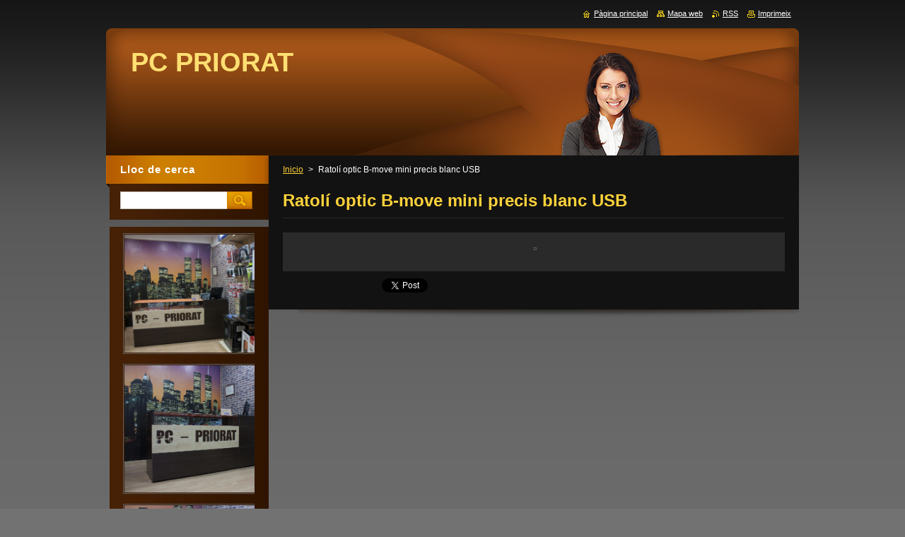

--- FILE ---
content_type: text/html; charset=UTF-8
request_url: https://www.pcpriorat.com/products/ratoli-optic-b-move-mini-precis-blanc-usb/
body_size: 8042
content:
<!--[if lte IE 9]><!DOCTYPE HTML PUBLIC "-//W3C//DTD HTML 4.01 Transitional//EN" "https://www.w3.org/TR/html4/loose.dtd"><![endif]-->
<!DOCTYPE html>
<!--[if IE]><html class="ie" lang="ca"><![endif]-->
<!--[if gt IE 9]><!--> 
<html lang="ca">
<!--<![endif]-->
    <head>
        <!--[if lt IE 8]><meta http-equiv="X-UA-Compatible" content="IE=EmulateIE7"><![endif]--><!--[if IE 8]><meta http-equiv="X-UA-Compatible" content="IE=EmulateIE8"><![endif]--><!--[if IE 9]><meta http-equiv="X-UA-Compatible" content="IE=EmulateIE9"><![endif]-->
        <base href="https://www.pcpriorat.com/">
  <meta charset="utf-8">
  <meta name="description" content="">
  <meta name="keywords" content="">
  <meta name="generator" content="Webnode">
  <meta name="apple-mobile-web-app-capable" content="yes">
  <meta name="apple-mobile-web-app-status-bar-style" content="black">
  <meta name="format-detection" content="telephone=no">
    <link rel="icon" type="image/svg+xml" href="/favicon.svg" sizes="any">  <link rel="icon" type="image/svg+xml" href="/favicon16.svg" sizes="16x16">  <link rel="icon" href="/favicon.ico"><link rel="canonical" href="https://www.pcpriorat.com/products/ratoli-optic-b-move-mini-precis-blanc-usb/">
<script type="text/javascript">(function(i,s,o,g,r,a,m){i['GoogleAnalyticsObject']=r;i[r]=i[r]||function(){
			(i[r].q=i[r].q||[]).push(arguments)},i[r].l=1*new Date();a=s.createElement(o),
			m=s.getElementsByTagName(o)[0];a.async=1;a.src=g;m.parentNode.insertBefore(a,m)
			})(window,document,'script','//www.google-analytics.com/analytics.js','ga');ga('create', 'UA-797705-6', 'auto',{"name":"wnd_header"});ga('wnd_header.set', 'dimension1', 'W1');ga('wnd_header.set', 'anonymizeIp', true);ga('wnd_header.send', 'pageview');var pageTrackerAllTrackEvent=function(category,action,opt_label,opt_value){ga('send', 'event', category, action, opt_label, opt_value)};</script>
  <link rel="alternate" type="application/rss+xml" href="https://pcpriorat.com/rss/all.xml" title="">
<!--[if lte IE 9]><style type="text/css">.cke_skin_webnode iframe {vertical-align: baseline !important;}</style><![endif]-->
        <title>Ratolí optic B-move mini precis blanc USB :: PC PRIORAT</title>
        <meta name="robots" content="index, follow">
        <meta name="googlebot" content="index, follow">
        <link href="https://d11bh4d8fhuq47.cloudfront.net/_system/skins/v9/50000926/css/style.css" rel="stylesheet" type="text/css" media="screen,projection,handheld,tv">
        <link href="https://d11bh4d8fhuq47.cloudfront.net/_system/skins/v9/50000926/css/print.css" rel="stylesheet" type="text/css" media="print">
        <script type="text/javascript" src="https://d11bh4d8fhuq47.cloudfront.net/_system/skins/v9/50000926/js/functions.js"></script>
        <!--[if IE]>
            <script type="text/javascript" src="https://d11bh4d8fhuq47.cloudfront.net/_system/skins/v9/50000926/js/functions-ie.js"></script>
        <![endif]-->
    
				<script type="text/javascript">
				/* <![CDATA[ */
					
					if (typeof(RS_CFG) == 'undefined') RS_CFG = new Array();
					RS_CFG['staticServers'] = new Array('https://d11bh4d8fhuq47.cloudfront.net/');
					RS_CFG['skinServers'] = new Array('https://d11bh4d8fhuq47.cloudfront.net/');
					RS_CFG['filesPath'] = 'https://www.pcpriorat.com/_files/';
					RS_CFG['filesAWSS3Path'] = 'https://3b5f07d799.cbaul-cdnwnd.com/442d065d2058b62a5041f5bb73a789e4/';
					RS_CFG['lbClose'] = 'Close';
					RS_CFG['skin'] = 'default';
					if (!RS_CFG['labels']) RS_CFG['labels'] = new Array();
					RS_CFG['systemName'] = 'Webnode';
						
					RS_CFG['responsiveLayout'] = 0;
					RS_CFG['mobileDevice'] = 0;
					RS_CFG['labels']['copyPasteSource'] = 'Llegir més:';
					
				/* ]]> */
				</script><style type="text/css">/* <![CDATA[ */#g73i8j5k8f7 {position: absolute;font-size: 13px !important;font-family: "Arial", helvetica, sans-serif !important;white-space: nowrap;z-index: 2147483647;-webkit-user-select: none;-khtml-user-select: none;-moz-user-select: none;-o-user-select: none;user-select: none;}#hc257e6p {position: relative;top: -14px;}* html #hc257e6p { top: -11px; }#hc257e6p a { text-decoration: none !important; }#hc257e6p a:hover { text-decoration: underline !important; }#e2ff0c834b0c35 {z-index: 2147483647;display: inline-block !important;font-size: 16px;padding: 7px 59px 9px 59px;background: transparent url(https://d11bh4d8fhuq47.cloudfront.net/img/footer/footerButtonWebnodeHover.png?ph=3b5f07d799) top left no-repeat;height: 18px;cursor: pointer;}* html #e2ff0c834b0c35 { height: 36px; }#e2ff0c834b0c35:hover { background: url(https://d11bh4d8fhuq47.cloudfront.net/img/footer/footerButtonWebnode.png?ph=3b5f07d799) top left no-repeat; }#aa792ad35 { display: none; }#e2f1b0h14 {z-index: 3000;text-align: left !important;position: absolute;height: 88px;font-size: 13px !important;color: #ffffff !important;font-family: "Arial", helvetica, sans-serif !important;overflow: hidden;cursor: pointer;}#e2f1b0h14 a {color: #ffffff !important;}#jmlc17lb9i1 {color: #36322D !important;text-decoration: none !important;font-weight: bold !important;float: right;height: 31px;position: absolute;top: 19px;right: 15px;cursor: pointer;}#bun3brf19ff3ia { float: right; padding-right: 27px; display: block; line-height: 31px; height: 31px; background: url(https://d11bh4d8fhuq47.cloudfront.net/img/footer/footerButton.png?ph=3b5f07d799) top right no-repeat; white-space: nowrap; }#d209b2071358 { position: relative; left: 1px; float: left; display: block; width: 15px; height: 31px; background: url(https://d11bh4d8fhuq47.cloudfront.net/img/footer/footerButton.png?ph=3b5f07d799) top left no-repeat; }#jmlc17lb9i1:hover { color: #36322D !important; text-decoration: none !important; }#jmlc17lb9i1:hover #bun3brf19ff3ia { background: url(https://d11bh4d8fhuq47.cloudfront.net/img/footer/footerButtonHover.png?ph=3b5f07d799) top right no-repeat; }#jmlc17lb9i1:hover #d209b2071358 { background: url(https://d11bh4d8fhuq47.cloudfront.net/img/footer/footerButtonHover.png?ph=3b5f07d799) top left no-repeat; }#g0nngj84hak45 {padding-right: 11px;padding-right: 11px;float: right;height: 60px;padding-top: 18px;background: url(https://d11bh4d8fhuq47.cloudfront.net/img/footer/footerBubble.png?ph=3b5f07d799) top right no-repeat;}#c9snjc01d {float: left;width: 18px;height: 78px;background: url(https://d11bh4d8fhuq47.cloudfront.net/img/footer/footerBubble.png?ph=3b5f07d799) top left no-repeat;}* html #e2ff0c834b0c35 { filter: progid:DXImageTransform.Microsoft.AlphaImageLoader(src='https://d11bh4d8fhuq47.cloudfront.net/img/footer/footerButtonWebnode.png?ph=3b5f07d799'); background: transparent; }* html #e2ff0c834b0c35:hover { filter: progid:DXImageTransform.Microsoft.AlphaImageLoader(src='https://d11bh4d8fhuq47.cloudfront.net/img/footer/footerButtonWebnodeHover.png?ph=3b5f07d799'); background: transparent; }* html #g0nngj84hak45 { height: 78px; background-image: url(https://d11bh4d8fhuq47.cloudfront.net/img/footer/footerBubbleIE6.png?ph=3b5f07d799);  }* html #c9snjc01d { background-image: url(https://d11bh4d8fhuq47.cloudfront.net/img/footer/footerBubbleIE6.png?ph=3b5f07d799);  }* html #bun3brf19ff3ia { background-image: url(https://d11bh4d8fhuq47.cloudfront.net/img/footer/footerButtonIE6.png?ph=3b5f07d799); }* html #d209b2071358 { background-image: url(https://d11bh4d8fhuq47.cloudfront.net/img/footer/footerButtonIE6.png?ph=3b5f07d799); }* html #jmlc17lb9i1:hover #rbcGrSigTryButtonRight { background-image: url(https://d11bh4d8fhuq47.cloudfront.net/img/footer/footerButtonHoverIE6.png?ph=3b5f07d799);  }* html #jmlc17lb9i1:hover #rbcGrSigTryButtonLeft { background-image: url(https://d11bh4d8fhuq47.cloudfront.net/img/footer/footerButtonHoverIE6.png?ph=3b5f07d799);  }/* ]]> */</style><script type="text/javascript" src="https://d11bh4d8fhuq47.cloudfront.net/_system/client/js/compressed/frontend.package.1-3-108.js?ph=3b5f07d799"></script><style type="text/css">#content .diskuze label.postTextLabel {display: inherit !important;}</style></head>
    <body>
    <div id="siteBg">
        <div id="site">
            
            <!-- HEADER -->
            <div id="header">
                <div class="illustration">
                    <div id="logozone">
                        <div id="logo"><a href="home/" title="Anar a la pàgina principal."><span id="rbcSystemIdentifierLogo">PC PRIORAT</span></a></div>                        <p id="moto"><span id="rbcCompanySlogan" class="rbcNoStyleSpan"></span></p>
                    </div>
                    <img src="https://d11bh4d8fhuq47.cloudfront.net/_system/skins/v9/50000926/img/illustration.png?ph=3b5f07d799" width="980" height="180" alt="">                </div>
            </div>
            <!-- /HEADER -->

            <div class="cleaner"><!-- / --></div>

            <!-- MENU -->
            <script type="text/javascript">
            /* <![CDATA[ */
                RubicusFrontendIns.addAbsoluteHeaderBlockId('menuzone');
            /* ]]> */
            </script>

            			
            <!-- /MENU -->

            <div class="cleaner"><!-- / --></div>

            <!-- MAIN -->
            <div id="mainWide">
                <div id="mainContent">

                    <!-- CONTENT -->
                    <div id="contentBg">
                    <div id="content">

                        <!-- NAVIGATOR -->
                        <div id="pageNavigator" class="rbcContentBlock">        <div id="navizone" class="navigator">                       <a class="navFirstPage" href="/home/">Inicio</a>      <span><span> &gt; </span></span>          <span id="navCurrentPage">Ratolí optic B-move mini precis blanc USB</span>               </div>              <div class="cleaner"><!-- / --></div>        </div>                        <!-- /NAVIGATOR -->

                        <div class="cleaner"><!-- / --></div>

                        
				

		
	
      <div class="box">
        <div class="boxTitle"><h1>Ratolí optic B-move mini precis blanc USB</h1></div>
        <div class="boxContent"> 

            <div class="productDetail">
                    
              
                    
              <div class="cleaner"><!-- / --></div>
                   
              <div class="text"><p style="text-align: center; ">&#160;<img width="302" height="256" alt="" src="https://3b5f07d799.cbaul-cdnwnd.com/442d065d2058b62a5041f5bb73a789e4/200000197-8baf88e2e3/EX-RATON OPTICO B-MOVE MINI PRECISSION BLANCO USB.GIF" /></p></div>
                  
              <div class="cleaner"><!-- / --></div>
        
        			
        					 
        			<div class="cleaner"><!-- / --></div>
        					 
        			<div class="rbcBookmarks"><div id="rbcBookmarks200000241"></div></div>
		<script type="text/javascript">
			/* <![CDATA[ */
			Event.observe(window, 'load', function(){
				var bookmarks = '<div style=\"float:left;\"><div style=\"float:left;\"><iframe src=\"//www.facebook.com/plugins/like.php?href=https://www.pcpriorat.com/products/ratoli-optic-b-move-mini-precis-blanc-usb/&amp;send=false&amp;layout=button_count&amp;width=140&amp;show_faces=false&amp;action=like&amp;colorscheme=light&amp;font&amp;height=21&amp;appId=397846014145828&amp;locale=ca_ES\" scrolling=\"no\" frameborder=\"0\" style=\"border:none; overflow:hidden; width:140px; height:21px; position:relative; top:1px;\" allowtransparency=\"true\"></iframe></div><div style=\"float:left;\"><a href=\"https://twitter.com/share\" class=\"twitter-share-button\" data-count=\"horizontal\" data-via=\"webnode\" data-lang=\"en\">Tweet</a></div><script type=\"text/javascript\">(function() {var po = document.createElement(\'script\'); po.type = \'text/javascript\'; po.async = true;po.src = \'//platform.twitter.com/widgets.js\';var s = document.getElementsByTagName(\'script\')[0]; s.parentNode.insertBefore(po, s);})();'+'<'+'/scr'+'ipt></div> <div class=\"addthis_toolbox addthis_default_style\" style=\"float:left;\"><a class=\"addthis_counter addthis_pill_style\"></a></div> <script type=\"text/javascript\">(function() {var po = document.createElement(\'script\'); po.type = \'text/javascript\'; po.async = true;po.src = \'https://s7.addthis.com/js/250/addthis_widget.js#pubid=webnode\';var s = document.getElementsByTagName(\'script\')[0]; s.parentNode.insertBefore(po, s);})();'+'<'+'/scr'+'ipt><div style=\"clear:both;\"></div>';
				$('rbcBookmarks200000241').innerHTML = bookmarks;
				bookmarks.evalScripts();
			});
			/* ]]> */
		</script>
		
        					 
        			<div class="cleaner"><!-- / --></div>
        					  
        			
                    
            </div>
                      
        </div>
      </div>

		
		
		  <div class="cleaner"><!-- / --></div>

		
                    </div>
                    </div>
                    <!-- /CONTENT -->

                    <!-- SIDEBAR -->
                    <div id="sidebar">
                        <div id="sidebarContent">

                            <!-- SEARCH -->
                            

		  <div class="box ">
        <div class="boxTitle"><h2>Lloc de cerca</h2></div>
        <div class="boxContentBorder"><div class="boxContent">

		<form action="/search/" method="get" id="fulltextSearch">
        
        <input type="text" name="text" id="fulltextSearchText">
        <input id="fulltextSearchButton" type="image" src="https://d11bh4d8fhuq47.cloudfront.net/_system/skins/v9/50000926/img/search.jpg" title="Cerca">
        <div class="cleaner"><!-- / --></div> 

		</form>

       </div></div>
      </div>

		                            <!-- /SEARCH -->

                            <div class="cleaner"><!-- / --></div>

                            

      <div class="box wsw">
          <div class="boxContentBorder"><div class="boxContent">

		<p><img alt="" src="https://3b5f07d799.cbaul-cdnwnd.com/442d065d2058b62a5041f5bb73a789e4/200000352-d2aa0d3275/_MG_0718_2136x1424.jpg" style="font-size: 12.8px; width: 260px; height: 167px;"><img alt="" src="https://3b5f07d799.cbaul-cdnwnd.com/442d065d2058b62a5041f5bb73a789e4/200000700-8d5ca8e001/_MG_0715.jpg" style="width: 270px; height: 180px;"><img alt="" src="https://3b5f07d799.cbaul-cdnwnd.com/442d065d2058b62a5041f5bb73a789e4/200000702-559b55695f/_MG_0717.jpg" style="font-size: 0.8em; width: 293px; height: 195px;"></p>

                       
          </div></div>
        </div>
      
        <div class="cleaner"><!-- / --></div>

		

      <div class="box wsw">
          <div class="boxContentBorder"><div class="boxContent">

		<p><span style="display: none;">&nbsp;</span><a href="http://www.google.com/maps/dir//Pc+Priorat/data=!4m6!4m5!1m1!4e2!1m2!1m1!1s0x557ae05bcb62dfb:0x43bd9f1f562885e5?sa=X&amp;ved=2ahUKEwiv0eT__tf3AhUO2xoKHXFJDj0Q9Rd6BAg2EAU" rel="nofollow" target="_blank">www.google.com/maps/dir//Pc+Priorat/data=!4m6!4m5!1m1!4e2!1m2!1m1!1s0x557ae05bcb62dfb:0x43bd9f1f562885e5?sa=X&amp;ved=2ahUKEwiv0eT__tf3AhUO2xoKHXFJDj0Q9Rd6BAg2EAU</a>MAPS Ubicació Pc Priorat&nbsp;</p>
<br>
<p>&nbsp;</p>

                       
          </div></div>
        </div>
      
        <div class="cleaner"><!-- / --></div>

		<div class="rbcWidgetArea" style="text-align: center;"></div>
                            
                            <div class="cleaner"><!-- / --></div>

                            <!-- CONTACT -->
                            

      <div class="box contact">
        <div class="boxTitle"><h2>Contacte</h2></div>
        <div class="boxContentBorder"><div class="boxContent">
          
		

      <p><strong></strong></p>
      
      
      <p class="address">Plaça Quartera, 30 Baixos<br />
Falset 43730</p>

	            
      
      
      <p class="phone"><br />
Tel. 977 83 01 58</p>

	
      
	
	    <p class="email"><a href="&#109;&#97;&#105;&#108;&#116;&#111;:&#112;&#99;&#112;&#114;&#105;&#111;&#114;&#97;&#116;&#64;&#104;&#111;&#116;&#109;&#97;&#105;&#108;&#46;&#99;&#111;&#109;"><span id="rbcContactEmail">&#112;&#99;&#112;&#114;&#105;&#111;&#114;&#97;&#116;&#64;&#104;&#111;&#116;&#109;&#97;&#105;&#108;&#46;&#99;&#111;&#109;</span></a></p>

	           

		
                   
        </div></div>
      </div> 

					
                            <!-- /CONTACT -->

                        </div>
                    </div>
                    <!-- /SIDEBAR -->

                    <hr class="cleaner">

                </div><!-- mainContent -->

            </div>
            <!-- MAIN -->        
            
            <!-- FOOTER -->
            <div id="footer">
                <div id="footerContent">
                    <div id="footerLeft">
                        <span id="rbcFooterText" class="rbcNoStyleSpan"></span>                    </div>
                    <div id="footerRight">
                        <span class="rbcSignatureText"><a href="https://www.webnode.cat?utm_source=text&amp;utm_medium=footer&amp;utm_campaign=free2" rel="nofollow">Crea una web gratis</a><a id="e2ff0c834b0c35" href="https://www.webnode.cat?utm_source=button&amp;utm_medium=footer&amp;utm_campaign=free2" rel="nofollow"><span id="aa792ad35">Webnode</span></a></span>                    </div>
                </div>
            </div>
            <!-- /FOOTER -->

            <table id="links"><tr><td>
                <!-- LANG -->
                <div id="lang">
                    <div id="languageSelect"></div>			
                </div>
                <!-- /LANG -->
            </td><td>
                <!-- LINKS -->
                <div id="link">
                    <span class="homepage"><a href="home/" title="Anar a la pàgina principal.">Pàgina principal</a></span>
                    <span class="sitemap"><a href="/sitemap/" title="Anar al mapa web.">Mapa web</a></span>
                    <span class="rss"><a href="/rss/" title="RSS Feeds">RSS</a></span>
                    <span class="print"><a href="#" onclick="window.print(); return false;" title="Imprimeix la pàgina">Imprimeix</a></span>
                </div>
                <!-- /LINKS -->
            </td></tr></table>

        </div>
        <div class="cleaner"><!-- / --></div>
    </div>

    <script src="https://d11bh4d8fhuq47.cloudfront.net/_system/skins/v9/50000926/js/Menu.js" type="text/javascript"></script>

    <script type="text/javascript">
    /* <![CDATA[ */

        build_menu();

    /* ]]> */
    </script>

    <script type="text/javascript">
    /* <![CDATA[ */

        RubicusFrontendIns.addObserver
	({
            onContentChange: function ()
            {
                build_menu();
                setContentSize();
            },

            onStartSlideshow: function()
            {
                $('slideshowControl').innerHTML	= '<span>Pausa<'+'/span>';
		$('slideshowControl').title = 'Parar la presentació dʼimatges';
		$('slideshowControl').onclick = RubicusFrontendIns.stopSlideshow.bind(RubicusFrontendIns);
            },

            onStopSlideshow: function()
            {
                $('slideshowControl').innerHTML	= '<span>Presentació d`imatges<'+'/span>';
		$('slideshowControl').title = 'Començar la presentació dʼimatges';
		$('slideshowControl').onclick = RubicusFrontendIns.startSlideshow.bind(RubicusFrontendIns);
            },

            onShowImage: function()
            {
                if (RubicusFrontendIns.isSlideshowMode())
		{
                    $('slideshowControl').innerHTML = '<span>Pausa<'+'/span>';
                    $('slideshowControl').title	= 'Parar la presentació dʼimatges';
                    $('slideshowControl').onclick = RubicusFrontendIns.stopSlideshow.bind(RubicusFrontendIns);
		}
                setContentSize();
            }
	});

        if (!$('detailScript'))
        {
            window.onload = setContentSize;
        }
        document.body.onresize = setContentSize;
        window.onresize = setContentSize;

        RubicusFrontendIns.addFileToPreload('https://d11bh4d8fhuq47.cloudfront.net/_system/skins/v9/50000926/img/loading.gif');

        RubicusFrontendIns.addFileToPreload('https://d11bh4d8fhuq47.cloudfront.net/_system/skins/v9/50000926/img/menu_hover.jpg');
        RubicusFrontendIns.addFileToPreload('https://d11bh4d8fhuq47.cloudfront.net/_system/skins/v9/50000926/img/submenu_bg.jpg');

    /* ]]> */
    </script>

  <div id="rbcFooterHtml"></div><div style="display: none;" id="g73i8j5k8f7"><span id="hc257e6p">&nbsp;</span></div><div id="e2f1b0h14" style="display: none;"><a href="https://www.webnode.cat?utm_source=window&amp;utm_medium=footer&amp;utm_campaign=free2" rel="nofollow"><div id="c9snjc01d"><!-- / --></div><div id="g0nngj84hak45"><div><strong id="dyl3h4m11of5">This website was built with Webnode</strong><br /><span id="b2dfd8de1">You can also have an impressive website for free!</span></div><span id="jmlc17lb9i1"><span id="d209b2071358"><!-- / --></span><span id="bun3brf19ff3ia">Try it out</span></span></div></a></div><script type="text/javascript">/* <![CDATA[ */var gtrsian3472 = {sig: $('g73i8j5k8f7'),prefix: $('hc257e6p'),btn : $('e2ff0c834b0c35'),win : $('e2f1b0h14'),winLeft : $('c9snjc01d'),winLeftT : $('idh10o62f4'),winLeftB : $('e887e5413'),winRght : $('g0nngj84hak45'),winRghtT : $('rtuqbds8ju'),winRghtB : $('gc450g19icahe8d'),tryBtn : $('jmlc17lb9i1'),tryLeft : $('d209b2071358'),tryRght : $('bun3brf19ff3ia'),text : $('b2dfd8de1'),title : $('dyl3h4m11of5')};gtrsian3472.sig.appendChild(gtrsian3472.btn);var c0f959a391j=0,b282823cf327b=0,fg69393rg=0,idcj513c,idakjvutav=$$('.rbcSignatureText')[0],ge3ekbcb8300=false,hh5gedt10m5l;function i7a7f96d1d60(){if (!ge3ekbcb8300 && pageTrackerAllTrackEvent){pageTrackerAllTrackEvent('Signature','Window show - web',gtrsian3472.sig.getElementsByTagName('a')[0].innerHTML);ge3ekbcb8300=true;}gtrsian3472.win.show();fg69393rg=gtrsian3472.tryLeft.offsetWidth+gtrsian3472.tryRght.offsetWidth+1;gtrsian3472.tryBtn.style.width=parseInt(fg69393rg)+'px';gtrsian3472.text.parentNode.style.width = '';gtrsian3472.winRght.style.width=parseInt(20+fg69393rg+Math.max(gtrsian3472.text.offsetWidth,gtrsian3472.title.offsetWidth))+'px';gtrsian3472.win.style.width=parseInt(gtrsian3472.winLeft.offsetWidth+gtrsian3472.winRght.offsetWidth)+'px';var wl=gtrsian3472.sig.offsetLeft+gtrsian3472.btn.offsetLeft+gtrsian3472.btn.offsetWidth-gtrsian3472.win.offsetWidth+12;if (wl<10){wl=10;}gtrsian3472.win.style.left=parseInt(wl)+'px';gtrsian3472.win.style.top=parseInt(b282823cf327b-gtrsian3472.win.offsetHeight)+'px';clearTimeout(idcj513c);}function ei4kr9i8h47(){idcj513c=setTimeout('gtrsian3472.win.hide()',1000);}function a7abai889b(){var ph = RubicusFrontendIns.photoDetailHandler.lightboxFixed?document.getElementsByTagName('body')[0].offsetHeight/2:RubicusFrontendIns.getPageSize().pageHeight;gtrsian3472.sig.show();c0f959a391j=0;b282823cf327b=0;if (idakjvutav&&idakjvutav.offsetParent){var obj=idakjvutav;do{c0f959a391j+=obj.offsetLeft;b282823cf327b+=obj.offsetTop;} while (obj = obj.offsetParent);}if ($('rbcFooterText')){gtrsian3472.sig.style.color = $('rbcFooterText').getStyle('color');gtrsian3472.sig.getElementsByTagName('a')[0].style.color = $('rbcFooterText').getStyle('color');}gtrsian3472.sig.style.width=parseInt(gtrsian3472.prefix.offsetWidth+gtrsian3472.btn.offsetWidth)+'px';if (c0f959a391j<0||c0f959a391j>document.body.offsetWidth){c0f959a391j=(document.body.offsetWidth-gtrsian3472.sig.offsetWidth)/2;}if (c0f959a391j>(document.body.offsetWidth*0.55)){gtrsian3472.sig.style.left=parseInt(c0f959a391j+(idakjvutav?idakjvutav.offsetWidth:0)-gtrsian3472.sig.offsetWidth)+'px';}else{gtrsian3472.sig.style.left=parseInt(c0f959a391j)+'px';}if (b282823cf327b<=0 || RubicusFrontendIns.photoDetailHandler.lightboxFixed){b282823cf327b=ph-5-gtrsian3472.sig.offsetHeight;}gtrsian3472.sig.style.top=parseInt(b282823cf327b-5)+'px';}function i14icb4g35(){if (hh5gedt10m5l){clearTimeout(hh5gedt10m5l);}hh5gedt10m5l = setTimeout('a7abai889b()', 10);}Event.observe(window,'load',function(){if (gtrsian3472.win&&gtrsian3472.btn){if (idakjvutav){if (idakjvutav.getElementsByTagName("a").length > 0){gtrsian3472.prefix.innerHTML = idakjvutav.innerHTML + '&nbsp;';}else{gtrsian3472.prefix.innerHTML = '<a href="https://www.webnode.cat?utm_source=text&amp;utm_medium=footer&amp;utm_content=ca-web-2&amp;utm_campaign=signature" rel="nofollow">'+idakjvutav.innerHTML + '</a>&nbsp;';}idakjvutav.style.visibility='hidden';}else{if (pageTrackerAllTrackEvent){pageTrackerAllTrackEvent('Signature','Missing rbcSignatureText','www.pcpriorat.com');}}a7abai889b();setTimeout(a7abai889b, 500);setTimeout(a7abai889b, 1000);setTimeout(a7abai889b, 5000);Event.observe(gtrsian3472.btn,'mouseover',i7a7f96d1d60);Event.observe(gtrsian3472.win,'mouseover',i7a7f96d1d60);Event.observe(gtrsian3472.btn,'mouseout',ei4kr9i8h47);Event.observe(gtrsian3472.win,'mouseout',ei4kr9i8h47);Event.observe(gtrsian3472.win,'click',function(){if (pageTrackerAllTrackEvent){pageTrackerAllTrackEvent('Signature','Window click - web','This website was built with Webnode',2);}document/*g242a729m*/.location.href='https://www.webnode.cat?utm_source=window&utm_medium=footer&utm_content=ca-web-2&utm_campaign=signature';});Event.observe(window, 'resize', i14icb4g35);Event.observe(document.body, 'resize', i14icb4g35);RubicusFrontendIns.addObserver({onResize: i14icb4g35});RubicusFrontendIns.addObserver({onContentChange: i14icb4g35});RubicusFrontendIns.addObserver({onLightboxUpdate: a7abai889b});Event.observe(gtrsian3472.btn, 'click', function(){if (pageTrackerAllTrackEvent){pageTrackerAllTrackEvent('Signature','Button click - web',gtrsian3472.sig.getElementsByTagName('a')[0].innerHTML);}});Event.observe(gtrsian3472.tryBtn, 'click', function(){if (pageTrackerAllTrackEvent){pageTrackerAllTrackEvent('Signature','Try Button click - web','This website was built with Webnode',2);}});}});RubicusFrontendIns.addFileToPreload('https://d11bh4d8fhuq47.cloudfront.net/img/footer/footerButtonWebnode.png?ph=3b5f07d799');RubicusFrontendIns.addFileToPreload('https://d11bh4d8fhuq47.cloudfront.net/img/footer/footerButton.png?ph=3b5f07d799');RubicusFrontendIns.addFileToPreload('https://d11bh4d8fhuq47.cloudfront.net/img/footer/footerButtonHover.png?ph=3b5f07d799');RubicusFrontendIns.addFileToPreload('https://d11bh4d8fhuq47.cloudfront.net/img/footer/footerBubble.png?ph=3b5f07d799');if (Prototype.Browser.IE){RubicusFrontendIns.addFileToPreload('https://d11bh4d8fhuq47.cloudfront.net/img/footer/footerBubbleIE6.png?ph=3b5f07d799');RubicusFrontendIns.addFileToPreload('https://d11bh4d8fhuq47.cloudfront.net/img/footer/footerButtonHoverIE6.png?ph=3b5f07d799');}RubicusFrontendIns.copyLink = 'https://www.webnode.cat';RS_CFG['labels']['copyPasteBackLink'] = 'Crea la teva pròpia web gratis:';/* ]]> */</script><script type="text/javascript">var keenTrackerCmsTrackEvent=function(id){if(typeof _jsTracker=="undefined" || !_jsTracker){return false;};try{var name=_keenEvents[id];var keenEvent={user:{u:_keenData.u,p:_keenData.p,lc:_keenData.lc,t:_keenData.t},action:{identifier:id,name:name,category:'cms',platform:'WND1',version:'2.1.157'},browser:{url:location.href,ua:navigator.userAgent,referer_url:document.referrer,resolution:screen.width+'x'+screen.height,ip:'18.222.226.15'}};_jsTracker.jsonpSubmit('PROD',keenEvent,function(err,res){});}catch(err){console.log(err)};};</script></body>
</html>



--- FILE ---
content_type: text/css
request_url: https://d11bh4d8fhuq47.cloudfront.net/_system/skins/v9/50000926/css/style.css
body_size: 7682
content:
h1, h2, h3, h4, h5, h6, p, ul, ol, li, cite, hr, fieldset, img, dl, dt, dd {
	margin: 0;
	padding: 0;
}
ul, li {
	list-style-type: none;
	list-style: none;
}
.hidden, #hidden {
	position: absolute;
	display: none;
}
.cleaner {
	display: block;
	clear: both;
	visibility: hidden;
	overflow: hidden;
	width: 100%;
	height: 0;
	line-height: 0;
	margin: 0;
	padding: 0;
}
.noDis {
	display: block;
	clear: both;
	visibility: hidden;
	overflow: hidden;
	width: 100%;
	height: 0;
	line-height: 0;
	margin: 0;
	padding: 0;
}
#waitingTable {
	background: transparent;
	width: 100%;
	height: 100%;
}
#waitingTable td {
	text-align: center;
	vertical-align: middle;
	background: transparent;
}

body {
	height: 100%;
	text-align: center;
	font: 0.80em Arial, Helvetica, Tahoma, sans-serif;
	margin: 0;
	padding: 0;
	color: #FFFFFF;
		background: #727272;
}
#siteBg {
	width: 100%;
	height: 100%;
	background: #727272 url(../img/site_bg.jpg) repeat-x left top;
}
#site {
	width: 980px;
	margin: 0 auto;
	text-align: center;
	position: relative;
	padding: 40px 0 0 0;
	height: 100%;
}

/* --------- HEADER ------------ */
#header {
	width: 980px;
	position: relative;
	margin: 0 0 0 0;
}
#rbcEditedPage #header {
	z-index: 0;
}
.illustration {
	width: 980px;
	overflow: hidden;
	position: relative;
	line-height: 0;
}
#logozone {
	width: 600px;
	height: 145px;
	position: absolute;
	left: 35px;
	top: 25px;
	overflow: hidden;
}
#logo {
	font-size: 3em;
	line-height: 1.2em;
	float: left;
	color: #ffdf71;
	text-align: left;
	border: none;
	font-weight: bold;
	margin: 0 0 0 0;
	padding: 0;
	width: 100%;
	max-height: 101px;
	overflow: hidden;
}
/* IE 6 */
#logo {
	height: expression(this.scrollHeight>100?"101px":"auto");
}
#logo a, #logo a:hover, #logo a img, #logo a:hover img {
	text-decoration: none;
	color: #ffdf71;
	border: none;
	text-align: left;
	display: inline-block;
}
#logo a img, #logo a:hover img, #logo img {
	text-decoration: none;
	color: #ffdf71;
	border: none;
	text-align: left;
}
#moto {
	color: #ffffff;
	font-size: 1.3em;
	font-weight: normal;
	font-style: italic;
	text-align: left;
	padding: 0 25px;
}
/* --------- HEADER ---------- */

/* -------- MAIN ------------- */
#main, #mainWide {
	width: 980px;
	margin: 0 0 0 0;
	padding: 0 0 0 0;
	overflow: hidden;
	text-align: left;
	position: relative;
}
#mainContent {
	width: 980px;
	float: left;
	overflow: hidden;
	padding: 0;
	margin: 0 0 0 0;
}
/* ------- CONTENT ------------ */
#content {
	width: 520px;
	padding: 15px 0 0 0;
	overflow: hidden;
	background: #121212;
}
#mainWide #content, #column {
	width: 750px;
	padding: 0 0 0 0;
	overflow: hidden;
	background: #121212;
}

#main #contentBg {
	background: url(../img/content.png) no-repeat bottom center;
	padding-bottom: 14px;
	float: left;
	margin: 0 0 0 230px;
	_margin: 0 0 0 115px;
	overflow: hidden;
	_background: none;
}
#mainWide #contentBg {
	background: url(../img/content_wide.png) no-repeat bottom right;
	padding-bottom: 14px;
	overflow: hidden;
	float: left;
	margin: 0 0 0 230px;
	_margin: 0 0 0 115px;
	_background: none;
}

#column {
	width: 750px;
	margin: 0 0;
	padding: 0;
	overflow: hidden;
}
#leftColumn {
	width: 375px;
	float: left;
	margin: 0;
	padding: 0;
	overflow: hidden;
}
#rightColumn {
	width: 375px;
	float: right;
	margin: 0;
	padding: 0;
	overflow: hidden;
}
#leftColumnContent, #rightColumnContent {
	margin: 0;
	padding: 0;
	overflow: hidden;
}

.box {
	margin: 0 20px 20px 20px;
	padding: 0 0 0 0;
	overflow: hidden;
}
#column #leftColumn .box {
	margin: 0 10px 20px 20px;
}
#column #rightColumn .box {
	margin: 0 20px 20px 10px;
}
.boxTitle {
	border-bottom: 1px solid #2a2a2a;
	padding-bottom: 10px;
	margin-bottom: 10px;
}
.boxTitle h2, .boxTitle h1 {
	margin-bottom: 0;
	font-size: 1.9em;
	font-weight: bold;
	color: #ffd23a;
	padding: 0 0 0 0;
	border: none;
}
.boxContent {
	overflow: hidden;
	padding: 0 0 0 0;
	margin: 0;
}
.boxContent p {
	line-height: 1.6em;
	padding: 0 0 5px 0;
}

.rbcWidgetArea {
	margin: 0 0 20px 0;
}
/* ------- CONTENT ------------ */

/* -------- SIDEBAR --------- */
#sidebar {
	float: left;
	width: 230px;
	margin: 0 0 0 -750px;
	padding: 0 0 0 0;
	overflow: hidden;
	_margin: 0 0 0 -750px;
}
#mainWide #sidebar {
	margin: 0 0 0 -980px;
}
#sidebarContent {
	margin: 0 0 0 0;
	padding: 0 0 0 0;
	overflow: hidden;
}

#sidebar .box {
	margin: 0 0 10px 0;
	padding: 0 0 0 0;
	overflow: hidden;
	background: url(../img/box_content_left.png) repeat-y right;
	_width: 230px;
}
#sidebar .boxTitle {
	padding: 0 20px;
	margin: 0 0 0 0;
	background: url(../img/box_title_left.png) no-repeat;
	width: 190px;
	height: 46px;
	overflow: hidden;
	border-bottom: none;
	_width: 230px;
	_background: url(../img/box_title_left_ie.png) no-repeat;
}
#sidebar .boxTitle h2, #sidebar .boxTitle h1 {
	color: #FFFFFF;
	font-size: 1.2em;
	font-weight: bold;
	letter-spacing: 1px;
	border: none;
	line-height: 40px;
}
#sidebar .boxContent {
	margin: 0 20px;
	padding: 5px 0 15px 0;
	overflow: hidden;
	_width: 190px;
}
/* -------- SIDEBAR ---------- */

/* ------- LEFTSIDE --------- */
#leftSide {
	float: right;
	margin: 0 0 0 0;
	width: 230px;
	position: relative;
	overflow: hidden;
}
#leftSideContent {
	margin: 0 0 0 0;
	padding: 0 0 0 0;
	overflow: hidden;
}

#leftSide .box {
	margin: 0 0 10px 0;
	padding: 0 0 0 0;
	overflow: hidden;
	background: url(../img/box_content_right.png) repeat-y left;
	_width: 230px;
}
#leftSide .boxTitle {
	padding: 0 20px;
	margin: 0 0 0 0;
	background: url(../img/box_title_right.png) no-repeat;
	width: 190px;
	height: 46px;
	overflow: hidden;
	border-bottom: none;
	_width: 230px;
	_background: url(../img/box_title_right_ie.png) no-repeat;
}
#leftSide .boxTitle h2, #leftSide .boxTitle h1 {
	color: #FFFFFF;
	font-size: 1.2em;
	font-weight: bold;
	letter-spacing: 1px;
	border: none;
	line-height: 40px;
}
#leftSide .boxContent {
	margin: 0 20px;
	padding: 5px 0 15px 0;
	overflow: hidden;
	_width: 190px;
}
 /* ------- LEFTSIDE --------- */

/* -------- MAIN ------------- */

/* ------- MENU ----------- */
#menuzone .rbcContentBlockHeaderArea {
	margin-top: -31px;
}
#mainMenu_header {
	/*width: 880px;*/
}
#menuzone {
	width: 980px;
	height: 50px;
	background: url(../img/menu.png) no-repeat left top;
	margin: 0 0 0 0;
	padding: 0 0 0 0;
	color: #FFFFFF;
	*margin: -3px 0 0 0;
	_background: url(../img/menu_ie.png) no-repeat left top;
}
#mainMenu {
	overflow: visible;
	position: relative;
}
#mainMenu #menuzone {
	top: 30px;
}

/* reset default styles */
#menuId {
	height: 50px;
	margin: 0 10px 0;
	float: left;
	z-index: 200;
	width: 960px;
		overflow: hidden;
		_overflow: visible;
}
#menuId ul {
	margin: 0;
	padding: 0;
	z-index: 200;
}
#menuId li {
	list-style-type: none;
	z-index: 200;
	background: url(../img/menu_separator.jpg) no-repeat right center;
}
#menuId li.last {
	background: none;
}
/* first level */
#menuId li, #menuId a {
	float: left;
	display: block;
	z-index: 200;
}
#menuId a {
	display: block;
	line-height: 50px;
	color: #FFFFFF;
	font-size: 0.95em;
	font-weight: bold;
	text-decoration: none;
	z-index: 200;
	padding: 0 35px;
	margin: 0;
	text-align: left;
}
#menuId a span {
	background: none;
	display: block;
	line-height: 50px;
	padding: 0 0 0 0;
}
#menuId a:hover, #menuId a.menu_open, #menuId .selected a, #menuId .activeSelected a {
	background: #d48c02 url(../img/menu_hover.jpg) repeat-x top left;
	z-index: 200;
	color: #FFFFFF;
}
/* second level */
#menuId ul {
	visibility: hidden;
	position: absolute;
	width: 210px;
	z-index: 200;
	background: #b05300 url(../img/submenu_bg.jpg) no-repeat left top;
	_width: 190px;
}
#menuId ul li {
	background: none;
}
#menuId ul a, #menuId a:hover li a, #menuId a.menu_open li a, #menuId .selected li a, #menuId .activeSelected li a {
	color: #FFFFFF;
	padding: 0 10px 0 10px;
	font-size: 0.95em;
	font-weight: bold;
	text-decoration: none;
	background: none;
	z-index: 200;
	margin: 0;
	line-height: 25px;
	border-bottom: 1px solid #e09d02;
	width: 190px;
}
#menuId ul a span {
	line-height: 25px;
	background: url(../img/submenu_li.png) no-repeat 0 16px;
	padding-left: 13px;
	padding-top: 5px;
	padding-bottom: 5px;
}
#menuId ul a:hover, #menuId ul a.menu_open, #menuId ul .activeSelected a {
	background: #ffd23a;
	border-bottom: 1px solid #e09d02;
	z-index: 200;
	color: #1c0c00;
	line-height: 25px;
}
#menuId ul a:hover span, #menuId ul a.menu_open span, #menuId ul .activeSelected a span {
	background: url(../img/submenu_li_hover.png) no-repeat 0 16px;
}
/* ------ class menu ------- */
/* reset default styles */
.menu {
	height: 50px;
	margin: 0 10px 0;
	float: left;
	z-index: 200;
	width: 960px;
		overflow: hidden;
		_overflow: visible;
}
.menu ul {
	margin: 0;
	padding: 0;
	z-index: 200;
}
.menu li {
	list-style-type: none;
	z-index: 200;
	background: url(../img/menu_separator.jpg) no-repeat right center;
}
.menu li.last {
	background: none;
}
/* first level */
.menu li, .menu a {
	float: left;
	display: block;
	z-index: 200;
}
.menu a {
	display: block;
	line-height: 50px;
	color: #FFFFFF;
	font-size: 0.95em;
	font-weight: bold;
	text-decoration: none;
	z-index: 200;
	padding: 0 35px;
	margin: 0;
	text-align: left;
}
.menu a span {
	background: none;
	display: block;
	line-height: 50px;
	padding: 0 0 0 0;
}
.menu a:hover, .menu a.menu_open, .menu .selected a, .menu .activeSelected a,
.menu a.touched {
	background: #d48c02 url(../img/menu_hover.jpg) repeat-x top left;
	z-index: 200;
	color: #FFFFFF;
}
/* second level */
.menu ul {
	visibility: hidden;
	position: absolute;
	width: 210px;
	z-index: 200;
	background: #b05300 url(../img/submenu_bg.jpg) no-repeat left top;
	_width: 190px;
}
.menu ul li {
	background: none;
}
.menu ul a, .menu a:hover li a, .menu a.menu_open li a, .menu .selected li a, .menu .activeSelected li a,
.menu ul a, .menu a.touched li a {
	color: #FFFFFF;
	padding: 0 10px 0 10px;
	font-size: 0.95em;
	font-weight: bold;
	text-decoration: none;
	background: none;
	z-index: 200;
	margin: 0;
	line-height: 25px;
	border-bottom: 1px solid #e09d02;
	width: 190px;
}
.menu ul a span {
	line-height: 25px;
	background: url(../img/submenu_li.png) no-repeat 0 16px;
	padding-left: 13px;
	padding-top: 5px;
	padding-bottom: 5px;
}
.menu ul a:hover, .menu ul a.menu_open, .menu ul .activeSelected a,
.menu ul a.touched {
	background: #ffd23a;
	border-bottom: 1px solid #e09d02;
	z-index: 200;
	color: #1c0c00;
	line-height: 25px;
}
.menu ul a:hover span, .menu ul a.menu_open span, .menu ul .activeSelected a span,
.menu ul a.touched span {
	background: url(../img/submenu_li_hover.png) no-repeat 0 16px;
}
/* ------- MENU ----------- */

/* --------- FOOTER --------- */
#footer {
	color: #FFFFFF;
	font-size: 0.9em;
	padding: 0;
	margin: 0;
	width: 980px;
	height: 70px;
	background: #272727 url(../img/footer.jpg) repeat-x left top;
	overflow: hidden;
	position: relative;
}
#footerContent {
	margin: 0 auto;
	text-align: center;
	padding: 0 20px;
}
#footerLeft {
	width: 470px;
	float: left;
	text-align: left;
	line-height: 70px;
}
#footerRight {
	width: 470px;
	float: right;
	text-align: right;
	line-height: 70px;
}
#footer a {
	color: #FFFFFF;
	text-decoration: underline;
}
#footer a:hover {
	color: #FFFFFF;
	text-decoration: none;
}
/* --------- /FOOTER -------- */

/* -------- QUICK LINKS ----- */
#links {
	position: absolute;
	right: 10px;
	top: 12px;
}
#link {
	font-size: 0.85em;
}
#link a {
	margin-left: 10px;
	color: #FFFFFF;
	text-decoration: underline;
}
#link a:hover {
	color: #FFFFFF;
	text-decoration: none;
}
.homepage a {
	background: url(../img/homepage.png) no-repeat 0 2px;
	padding-left: 15px;
}
.sitemap a {
	background: url(../img/sitemap.png) no-repeat 0 2px;
	padding-left: 15px;
}
.rss a {
	background: url(../img/rss.png) no-repeat 0 2px;
	padding-left: 15px;
}
.print a {
	background: url(../img/print.png) no-repeat 0 2px;
	padding-left: 15px;
}
/* -------/ QUICK LINKS ----- */

/* -------- NAVIGATOR ------- */
#pageNavigator {
	float: left;
	font-weight: normal;
	margin: 0 0 20px 0;
	padding: 0 20px;
	text-align: left;
	/* width: 100%; */
	font-size: 0.9em;
	_padding: 0 10px;
}
.navigator {
	line-height: 1.8em;
	margin-top: 10px;
}
.navigator a {
	color: #ffd23a;
	text-decoration: underline;
}
.navigator a:hover {
	color: #914a14;
	text-decoration: underline;
}
.navigator span span {
	margin-left: 4px;
	margin-right: 4px;
}
.navigator #navCurrentPage {
	background: none;
}
/* -------- NAVIGATOR ------- */

/* -------- SEARCH BOX ------ */
#fulltextSearchButton {
	float: left;
	margin: 0 0 0 -1px;
	cursor: pointer;
}
#fulltextSearchText {
	background: #FFFFFF;
	border: 1px solid #c1c1c1;
	float: left;
	margin: 0 0 0 0;
	padding: 0 5px;
	width: 140px;
	height: 23px;
	font-weight: normal;
	font-size: 1.1em;
	*padding: 3px 5px 0 5px;
	*height: 20px;
	_line-height: 21px;
}
/* -------- SEARCH BOX ------ */

/* -------- LANGUAGE -------- */
#lang {
}
#languageSelect {
	padding: 0;
	margin: 0;
}
#languageSelectBody {
	margin: 0;
	padding: 0;
}
#languageSelect ul {
	display: none;
}
#languageFlags {
	padding: 0;
	margin: 0;
}
#languageSelect #languageFlags a {
	text-decoration: none;
	display: block;
	width: 16px;
	height: 16px;
	float: left;
	margin: 0 0 0 7px;
	padding: 0;
	background: transparent center center no-repeat;
}
#languageList {
	padding: 0;
	margin: 0 0 0 5px;
	display: block;
	font-size: 0.9em;
	_font-size: 0.8em;
}
#languageList a {
	color: #FFFFFF;
	text-decoration: underline;
}
#languageList a:hover {
	color: #FFFFFF;
	text-decoration: none;
}
#languageList .separator {
	visibility: hidden;

}
.languageSelectbox {
	border: 1px solid #f5f5f5;
	font-size: 0.9em;
	_font-size: 0.9em;
	height: 20px;
	_height: 20px;
	margin: 0 0 0 5px;
	padding: 0;
}
/* -------- LANGUAGE --------- */

/* ------- WSW -------------- */
.boxContent img, .boxContent a img {
	margin: 4px;
	border: 1px solid #5c5c5c;
	padding: 1px;
}
.boxContent a:hover img {
	border: 1px solid #ffd23a;
}
.boxContent .rbcRowMenu a:hover img {
	border: none;
	margin: 0;
}

a {
	color: #ffd23a;
	text-decoration: underline;
}
a:hover {
	color: #914a14;
	text-decoration: underline;
}
h1, h2 {
	margin-bottom: 10px;
	font-size: 1.9em;
	font-weight: normal;
	color: #ffd23a;
	padding-bottom: 10px;
	border-bottom: 1px solid #2a2a2a;
}
.wsw h1, .wsw h2 {
	margin-bottom: 10px;
	font-size: 1.9em;
	padding-bottom: 10px;
	border-bottom: 1px solid #2a2a2a;
}
#sidebar .wsw h1, #sidebar .wsw h2, #leftSide .wsw h1, #leftSide .wsw h2 {
	margin-bottom: 10px;
	padding-bottom: 0;
	font-size: 1.5em;
	border-bottom: none;
}
h3 {
	margin: 15px 0 10px;
	font-weight: normal;
	font-size: 1.4em;
	color: #914a14;
}
.wsw h3 {
	margin: 7px 0 7px;
}
h4 {
	margin-bottom: 7px;
	font-weight: normal;
	font-size: 1.3em;
	color: #ffd23a;
}
h5, h6 {
	margin-bottom: 7px;
	font-weight: normal;
	font-size: 1.2em;
}

.boxContent ul {
	padding-left: 10px;
	padding-top: 5px;
}
.boxContent ul li {
	background: url(../img/li.png) no-repeat 0px 6px;
	padding: 1px 0 2px 18px;
}
.boxContent ul ul {
	padding-left: 0;
}

.boxContent ol {
	margin-left: 20px;
	padding-left: 7px;
}
.boxContent ol li ol {
	margin-left: 20px;
}
.boxContent ol li {
	list-style-image: none;
	list-style-position: outside;
	list-style-type: decimal;
	padding-bottom: 2px;
	padding-top: 2px;
	padding-left: 0;
	background: none;
}

blockquote {
	font-style: italic;
	margin: 0;
	padding: 10px;
	font-weight: normal;
	background: #2a2a2a;
}
table {
	border-collapse: collapse;
	margin: 0 0 4px 0;
}
/*FireFox 2 */
table, x:-moz-any-link { margin-left: 1px; } 
/*FireFox 3*/
table, x:-moz-any-link, x:default { margin-left: 1px; }
/* IE6 */
* html table { font-size: 0.9em; }
.modernTable {
	border-collapse: collapse;
	margin: 0;
}
/*FireFox 2 */
.modernTable , x:-moz-any-link { margin-left: 1px; } 
/*FireFox 3*/
.modernTable , x:-moz-any-link, x:default { margin-left: 1px; }
/* IE6 */
* html .modernTable { font-size: 0.9em; }
.modernTable thead tr td {
	background: #ffd23a;
	border: 1px solid #ffd23a;
	color: #914a14;
	font-weight: bold;
	padding-left: 5px;
	padding-right: 5px;
	margin: 0;
}
.modernTable tbody tr td {
	background: none;
	border: 1px solid #ffd23a;
	padding-left: 8px;
	padding-right: 5px;
	margin: 0;
}
/* ------- WSW -------------- */

/* -------- TAGS ------------- */
ol.tags, .boxContent ol.tags {
	margin: 5px 0 5px 0;
	text-align: center;
	font-size: 0.95em;
	font-weight: normal;
		padding-left: 0;
}
ol.tags li {
	padding: 0;
	list-style-type: none;
	list-style: none;	
	margin: 0 0.25em 0 0.25em;
	font-size: 1.2em;
	display: inline;
	text-align: left;
}
/* -------- TAGS ------------ */

/* ------- POOL ------------- */
.poll {
	
}
.poll h3 {
	font-size: 1em;
	line-height: 1.7em;
	font-weight: bold;
	margin: 0 0 7px 0;
	color: #FFFFFF;
}
/* IE6 */
* html .poll h3 {
	margin: 0 0 10px 0;
}
.poll img, .poll a img, .boxContent .poll img, .boxContent .poll a img {
	border: none;
	text-decoration: none;
	margin: 0;
	border: 1px solid #c16d01;
	padding: 0;
}
.poll .pollbar a {
	border: none;
	text-decoration: none;
}
.poll .pollbar {
	display: block;
	margin-top: 3px;
	padding: 0;
	width: 99.5%;
	height: 6px;
}
.poll .question {
	
}
.poll .question a {
	
	text-decoration: underline;
}
.poll .question a:hover {
	
	text-decoration: underline;
}
.poll .question .pollnumber {
	margin: 0 0 0 0;
}
#mainContent .boxContent .poll p {
	margin: 0 0 8px;
	padding: 0;
	*line-height: 0.35em;
}
.poll p.voted {
	border-top: 1px solid #100700;
}
#mainContent .boxContent .poll p.voted {
	margin: 0 0 0 0;
	padding: 7px 0 0 0;
	*line-height: 1.5em;
}
/*FireFox 2 */
#mainContent .boxContent .poll p, x:-moz-any-link { line-height: 1em; }
/*FireFox 3*/
#mainContent .boxContent .poll p, x:-moz-any-link, x:default { line-height: 1em; }

/* IE6 */
* html #mainContent .boxContent .poll p { line-height: 0.8em; margin: 0 0 10px; }
* html #mainContent .boxContent .poll p.voted { line-height: 1.5em; margin: 0 0 0 0; }

/*FireFox 2 */
#mainContent .boxContent .poll p .question, x:-moz-any-link { line-height: 1.3em; }
/*FireFox 3*/
#mainContent .boxContent .poll p .question, x:-moz-any-link, x:default { line-height: 1.3em; }
/* ------- POOL ------------- */

/* ------- ARTICLE ---------- */
.article {
	margin-bottom: 10px;
}
#sidebar .article, #leftSide .article {
	border-bottom: 1px solid #100700;
}
#content .article {
	padding: 15px;
	margin-bottom: 5px;
}
#content .articleBg1 {
	background: #2a2a2a;
}
.article h3 {
	font-size: 1.0em;
	font-weight: bold;
	margin: 0 0 4px 0;
	line-height: 1.7em;
}
.article h3 a {
	text-decoration: underline;
}
.article h3 a:hover {
	text-decoration: underline;
}
.article ins {
	text-decoration: none;
	font-size: 0.95em;
	font-weight: bold;
}
#content .article ins {
	color: #ffd23a;
	font-weight: normal;
}
.article .articleContent {
	margin-top: 5px;
	margin-bottom: 10px;
	overflow: hidden;
	line-height: 1.5em;
}
.article .articleContent img {
	margin: 5px;
}
.articleDetail ins {
	text-decoration: none;
	color: #ffd23a;
	font-size: 0.95em;
	font-weight: normal;
}
.articleDetail img {
	margin: 5px;
}
/* ------- ARTICLE ---------- */

/* ------- LINK and INFO ----- */
.archive {
	font-weight: normal;
	margin-bottom: 7px;
	text-align: right;
}
.archive a {
	background: url(../img/next.png) no-repeat right;
	padding-right: 22px;
}

.pagingInfo {
	float: left;
}
#sidebar .pagingInfo, #leftSide .pagingInfo {
	float: none;
	text-align: right;
}

.back {
	font-weight: bold;
	margin-top: 5px;
}
.back a {
	background: url(../img/next.png) no-repeat right;
	display: block;
	float: left;
	padding-right: 22px;
}

.rbcTags h4 {
	display: block;
	float: left;
	margin: 4px 7px 0 0;
	font-size: 1.2em;
	color: #0B588A;
}
.rbcTags h4 a {
	text-decoration: none;
	font-weight: bold;
	color: #914a14;
}
.rbcTags h4 a:hover {
	text-decoration: none;
	color: #ffd23a;
}
.rbcTags .tags {
	line-height: 1.8em;
	padding: 0 0 5px 0;
}
/* ------- LINK and INFO ----- */

/* ------- PAGING ------------ */
.paging {
	float: right;
}
#sidebar .paging, #leftSide .paging {
	margin-top: 7px;
	float: none;
	text-align: right;
}
.paging a {
	margin: 0 2px;
}
.leftEnd, .left  {
	line-height: 1.5em;
	text-decoration: underline;
}
.leftEnd:hover, .left:hover {
	text-decoration: underline;
}
.paging  .selected {
	font-weight: bold;
	line-height: 1.5em;
	text-decoration: none;
}
.right, .rightEnd {
	line-height: 1.5em;
	text-decoration: underline;
}
.rightEnd:hover, .right:hover {
	text-decoration: underline;
}
.separator {
}
a .pageText {
	line-height: 1.5em;
	text-decoration: underline;
}
a:hover .pageText {
	text-decoration: underline;
}
/* ------- PAGING ------------ */

/* ------ DISCUSSION --------- */
.diskuze fieldset {
	border: none;
	margin: 0 40px;
	background: #2a2a2a;
	padding: 20px;
	border: 1px solid #2a2a2a;
}
#main #content .diskuze fieldset {
	margin: 0 20px;
}
#mainWide #content #leftColumn .diskuze fieldset, #mainWide #content #rightColumn .diskuze fieldset {
	margin: 0 0;
}
#sidebar .diskuze fieldset, #leftSide .diskuze fieldset {
	margin: 0;
	padding: 0;
	background: transparent;
	border: none;
}
.diskuze label {
	float: left;
	width: 194px;
	padding: 0 7px 0 0;
	margin-bottom: 10px;
	font-weight: bold;
	margin-top: 4px;
}

#content #leftColumn label.postTextLabel, #content #rightColumn label.postTextLabel {
	display: inline;
}
#main #content .diskuze label {
	width: 100px;
}
#mainWide #content #leftColumn .diskuze label, #mainWide #content #rightColumn .diskuze label {
	width: 250px;
}
#sidebar .diskuze label, #leftSide .diskuze label {
	width: 184px;
	margin-bottom: 3px;
	margin-top: 0;
}
.diskuze #postAuthor, .diskuze #postEmail, .diskuze #postTitle, .diskuze .feWebFormInput {
	border: 1px solid #FFFFFF;
	width: 381px;
	padding-left: 2px;
	padding-right: 2px;
	font-family: Arial, Helvetica, Tahoma, sans-serif;
	height: 18px;
	margin-bottom: 5px;
	border-top: 1px solid #404040;
	border-left: 1px solid #404040;
	border-right: 1px solid #d3d0c9;
	border-bottom: 1px solid #d3d0c9;
}
#main #content .diskuze #postAuthor, #main #content .diskuze #postEmail, #main #content .diskuze #postTitle, #main #content .diskuze .feWebFormInput {
	width: 285px;
}
#mainWide #content #leftColumn .diskuze #postAuthor, #mainWide #content #leftColumn .diskuze #postEmail, #mainWide #content #leftColumn .diskuze #postTitle, #mainWide #content #rightColumn .diskuze #postAuthor, #mainWide #content #rightColumn .diskuze #postEmail, #mainWide #content #rightColumn .diskuze #postTitle, #mainWide #content #leftColumn .diskuze .feWebFormInput, #mainWide #content #rightColumn .diskuze .feWebFormInput {
	width: 296px;
}
#sidebar .diskuze #postAuthor, #sidebar .diskuze #postEmail, #sidebar .diskuze #postTitle, #leftSide .diskuze #postAuthor, #leftSide .diskuze #postEmail, #leftSide .diskuze #postTitle, #sidebar .diskuze .feWebFormInput, #leftSide .diskuze .feWebFormInput {
	width: 184px;
}
.diskuze #postText, .diskuze .feWebFormTextarea {
	border-top: 1px solid #404040;
	border-left: 1px solid #404040;
	border-right: 1px solid #d3d0c9;
	border-bottom: 1px solid #d3d0c9;
	width: 381px;
	height: 150px;
	float: left;
	padding-left: 2px;
	padding-right: 2px;
	font: 1.05em Arial, Helvetica, Tahoma, sans-serif;
	resize: none;
	*float: none;
}
#main #content .diskuze #postText, #main #content .diskuze .feWebFormTextarea {
	width: 285px;
}
#mainWide #content #leftColumn .diskuze #postText, #mainWide #content #rightColumn .diskuze #postText, #mainWide #content #leftColumn .diskuze .feWebFormTextarea, #mainWide #content #rightColumn .diskuze .feWebFormTextarea {
	width: 296px;
}
#sidebar .diskuze #postText, #leftSide .diskuze #postText, #sidebar .diskuze .feWebFormTextarea, #leftSide .diskuze .feWebFormTextarea {
	width: 184px;
	_margin-left: -10px;
}

.diskuze .btn {
	float: right;
	margin-right: 15px;
	margin-top: 5px;
}
#sidebar .diskuze .btn, #leftSide .diskuze .btn   {
	margin: 5px -1px 0 0;
}

.submit {
	float: left;
	margin: 0 0 0 10px;
	padding: 3px 20px 4px;
	cursor: pointer;
	background: #d88c02 url(../img/btn.jpg) repeat-x left top;
	color: #1c0c00;
	font-size: 0.95em;
	font-weight: bold;
	border: none;
	*padding: 3px 10px 4px;
}
/* WebKit */
@media screen and (-webkit-min-device-pixel-ratio:0){
	.submit {
		margin: 1px 0 0 10px;
		padding: 4px 20px 4px;
	}
}
.submit:hover {
	color: #FFFFFF;
}

.diskuze .btn {
	margin-right: 0px;
}
#leftColumn .diskuze .btn, #rightColumn .diskuze .btn {
	margin-right: 2px;
}
/* WebKit */
@media screen and (-webkit-min-device-pixel-ratio:0){

}
/*FireFox 2 */
.diskuze .btn , x:-moz-any-link { margin-right: 0px; }
#main .diskuze .btn , x:-moz-any-link { margin-right: 0px; }
#sidebar .diskuze .btn , x:-moz-any-link { margin-right: 0px; }
#leftSide .diskuze .btn , x:-moz-any-link { margin-right: 0px; }
/*FireFox 3*/
.diskuze .btn , x:-moz-any-link, x:default { margin-right: 0px; }
#main .diskuze .btn , x:-moz-any-link, x:default { margin-right: 0px; }
#sidebar .diskuze .btn , x:-moz-any-link, x:default { margin-right: 0px; }
#leftSide .diskuze .btn , x:-moz-any-link, x:default { margin-right: 0px; }
/* IE7, IE 8 */
.diskuze .btn { *margin-right: 0px; }
#main .diskuze .btn { *margin-right: 0px; }
#sidebar .diskuze .btn { *margin-right: 0px; }
#leftSide .diskuze .btn { *margin-right: 0px; }
/* IE6 */
* html .diskuze .btn { margin-right: 0px; }
* html #main .diskuze .btn { margin-right: 0px; }
* html #sidebar .diskuze .btn { margin-right: 0px; }
* html #leftSide .diskuze .btn { margin-right: 0px; }


p.formError {
	margin: 5px 0 5px 0;
	font-weight: bold;
}
ul.formError {
	margin: 0 0 15px 5px;
	color: #ad0000;
}
ul.formError li span {
	font-weight: bold;
}
.diskuze label.wrong {
	font-weight: bold;
	color: #ad0000;
}
.diskuze input.wrong {
	border: 1px solid #ad0000;
}

.post {
	height: auto;
	margin: 0 0 5px 200px;
	overflow: hidden;
	padding: 10px;
	background: #5c5c5c;
	border: 1px solid #5c5c5c;
}
#sidebar .post, #leftSide .post, #leftColumn .post, #rightColumn .post {
	margin: 0 0 5px 100px;
}
.level-1 {
	margin-left: 0px;
	background: #2a2a2a;
	border: 1px solid #2a2a2a;
}
#sidebar .level-1, #leftSide .level-1, #leftColumn .level-1, #rightColumn .level-1 {
	margin-left: 0px;
}
.level-2 {
	margin-left: 50px;
}
#sidebar .level-2, #leftSide .level-2, #leftColumn .level-2, #rightColumn .level-2 {
	margin-left: 25px;
}
.level-3 {
	margin-left: 100px;
}
#sidebar .level-3, #leftSide .level-3, #leftColumn .level-3, #rightColumn .level-3 {
	margin-left: 50px;
}
.level-4 {
	margin-left: 150px;
}
#sidebar .level-4, #leftSide .level-4, #leftColumn .level-4, #rightColumn .level-4 {
	margin-left: 75px;
}

.post .head {
	margin-bottom: 10px;
}
.post .head .title {
	font-size: 1em;
	font-weight: normal;
	padding: 0;
	margin: 0;
	color: #FFFFFF;
}
.post .head .title strong {
	color: #ffd23a;
	text-decoration: underline;
}
.post .head p, .boxContent .post .head p {
	margin: 0;
	padding: 0;
}
.post .head .user {
	font-weight: bold;
}
.post .head ins {
	text-decoration: none;
	font-weight: bold;
}

.post .text {
	background: #9d9d9d;
	color: #242424;
	padding: 10px;
}

.post .reply {
	float: right;
	margin-top: 5px;
}
.post .reply a {
	background: url(../img/next.png) no-repeat right;
	float: right;
	padding-right: 22px;
	font-weight: bold;
}
.newPost {
	font-weight: bold;
	margin-top: 5px;
}
/* ------ DISCUSSION --------- */

/* ------ FAQ ---------------- */
.faq .item {
	padding: 15px;
	background: #2a2a2a;
	margin-bottom: 5px;
}
.question h3.title {
	font-size: 1.0em;
	margin-top: 0;
	margin-bottom: 0;
	color: #FFD23A;
	text-decoration: underline;
	font-weight: bold;
}
.answerBlock {
	margin-top: 10px;
}
/* ------ FAQ ---------------- */


/* ----- LINKS -------------- */
.item {
	padding: 15px;
}
.itemBg1 {
	background: #2a2a2a;
}
.item h2.title {
	font-size: 1.1em;
	margin-bottom: 2px;
	padding-bottom: 0;
	font-weight: bold;
	color: #ffffff;
	border: none;
}
.item h2.title a {
	text-decoration: none;
	color: #ffffff;
}
.item h2.title a:hover {
	text-decoration: none;
	color: #914a14;
}
.itemContent {
	line-height: 1.5em;
}
.uri {
	color: #ffd23a;
}
.uri:hover {
	color: #914a14;
}
/* ----- LINKS -------------- */
/* ------- SEARCH RESULT ---- */
#fulltextSearchResult {
	padding-bottom: 10px;
}
#fulltextSearchResult fieldset {
	border: none;
	margin: 0;
	background: #2a2a2a;
	padding: 20px;
	border: 1px solid #2a2a2a;
}
.search {
	margin-bottom: 5px;
	float: left;
	width: 250px;
}
.search label, .type label {
	width: 240px;
	float: left;
	margin-bottom: 10px;
	font-weight: bold;
}
#main #content .search label, #main #content .type label {
	width: 140px;
}
#leftColumn .search label, #leftColumn .type label {
	width: 245px;
}
.type {
	margin-bottom: 5px;
	float: left;
	width: 250px;
	margin-left: 15px;
}
#main #content .search, #main #content .type {
	width: 150px;
}
#leftColumn .search, #leftColumn .type {
	width: 250px;
	margin-left: 0;
}

#fulltextSearchTextResult {
	border-bottom: 1px solid #d3d0c9;
	border-left: 1px solid #404040;
	border-right: 1px solid #d3d0c9;
	border-top: 1px solid #404040;
	width: 242px;
	height: 19px;
	padding: 0 4px 0 4px;
}
#main #content #fulltextSearchTextResult {
	width: 140px;
}
#leftColumn #fulltextSearchTextResult {
	width: 241px;
}
/* IE6 */
*html #fulltextSearchTextResult {
	width: 202px;
}
#fulltextSearchTypeResult {
	border-bottom: 1px solid #d3d0c9;
	border-left: 1px solid #404040;
	border-right: 1px solid #d3d0c9;
	border-top: 1px solid #404040;
	width: 246px;
	padding: 0 0 0 4px;
}
#main #content #fulltextSearchTypeResult {
	width: 140px;
}
#leftColumn #fulltextSearchTypeResult {
	width: 254px;
}
/* WebKit */
@media screen and (-webkit-min-device-pixel-ratio:0){
	#fulltextSearchTypeResult { margin-top: 0; }
}
/* IE6 */
* html #fulltextSearchTypeResult {
	width: 196px;
}

.btnarea {
	float: left;
	margin-left: 10px;
	margin-top: 23px;
}
.btnarea .submit {
	float: left;
}

#main #content .btnarea {
	margin-left: 0;
}

#leftColumn .btnarea, #leftColumn .btnarea .submit {
	float: right;
}

p.size, #main .boxContent p.size {
	line-height: 1.3em;
	font-size: 0.9em;
	padding-bottom: 0;
	padding-top: 3px;
	color: #ffd23a;
	text-align: right;
	font-weight: bold;
}
/* ------- SEARCH RESULT ---- */

/* ---- SERVERMAP ----------- */
ul.ServerMap {
	padding-left: 5px;
	margin-left: 10px;
	padding-top: 0px;
	font-size: 1.3em;
	font-weight: normal;
}
ul.ServerMap li {
	list-style-image: none;
	list-style-position: outside;
	list-style-type: none;
	padding: 10px 0 0 0;
	background: none;
}
ul.ServerMap a {
	background: none;
	padding-left: 0;
	text-decoration: none;
	font-weight: bold;
	font-size: 1em;
	color: #FFFFFF;
}
ul.ServerMap a:hover {
	text-decoration: none;
	color: #914a14;
}
ul.ServerMap .level1 a {
	background: url(../img/li.png) no-repeat 0px 6px;
	padding-left: 15px;
	text-decoration: underline;
	font-size: 0.9em;
	font-weight: normal;
	color: #FFD23A;
}
ul.ServerMap .level1 a:hover {
	text-decoration: underline;
	color: #914a14;
}
ul.ServerMap .level2 a, ul.ServerMap .level3 a, ul.ServerMap .level4 a, ul.ServerMap .level5 a, ul.ServerMap .level6 a,
ul.ServerMap .level7 a, ul.ServerMap .level8 a, ul.ServerMap .level9 a, ul.ServerMap .level10 a {
	background: url(../img/li2.png) no-repeat 0px 6px;
	padding-left: 15px;
	text-decoration: underline;
	font-size: 0.9em;
	font-weight: normal;
	color: #FFD23A;
}
ul.ServerMap .level2 a:hover, ul.ServerMap .level3 a:hover, ul.ServerMap .level4 a:hover, ul.ServerMap .level5 a:hover,
ul.ServerMap .level6 a:hover, ul.ServerMap .level7 a:hover, ul.ServerMap .level8 a:hover, ul.ServerMap .level9 a:hover,
ul.ServerMap .level10 a:hover {
	text-decoration: underline;
	color: #914a14;
}
ul.ServerMap ul {
	padding-left: 15px;
	padding-top: 0px;
}
/* ---- SERVERMAP ----------- */

/* ---- PRODUCTS ------------ */
.product {
	margin-bottom: 10px;
	margin-top: 5px;
}
#content .product {
	margin: 0 0 5px 0;
	background: #2a2a2a;
	padding: 15px;
}
.product .title {
	font-size: 1em;
	font-weight: bold;
	color: #ffd23a;
	margin: 0 0 5px 0;
}
#content .withImage .title {
	margin-left: 135px;
}
#content #leftColumn .withImage .title, #content #rightColumn .withImage .title {
	margin-left: 0;
}
.product .title a {
	text-decoration: underline;
}
.product .title a:hover {
	text-decoration: underline;
}
.product .image {
	float: left;
	height: 100%;
	width: 135px;
}
#content .product .image {
	margin-top: -20px;
}
#content #leftColumn .product .image, #content #rightColumn .product .image  {
	margin-top: 0px;
}
#sidebar .product .image, #leftSide .product .image {
	float: left;
	margin-top: 0;
	margin: 0 35px 5px;
	width: 122px;
}
#sidebar .boxContent .product .image img, #leftSide .boxContent .product .image img {
	margin: 0;
}
.product .image a {
	border: none;
	text-decoration: none;
}
.product .image a img {

	text-decoration: none;
	margin: 0;
}
.product .image a:hover img {
	border: 1px solid #5c5c5c;
	text-decoration: none;
	margin: 0;
}
.product .text {
	line-height: 1.5em;
}
#leftSide .product .text {
	line-height: 1.4em;
}
#sidebar .product .text, #leftSide .product .text {
	margin-left: 0;
	margin-top: 5px;
}
.productDetail { }
.productDetail .image {
	display: block;
	margin: 0;
	text-align: center;
}
.productDetail .image a {
	border: none;
	text-decoration: none;
}
.productDetail .image a img {
	text-decoration: none;
}
.productDetail .image a:hover img {
	border: 1px solid #914a14;
	text-decoration: none;
}
.productDetail .text {
	margin-top: 10px;
	margin-bottom: 10px;
	padding: 15px;
	background: #2a2a2a;
}
/* ---- PRODUCTS ------------ */

/* ---- PHOTOGALLERY -------- */
.photo118 a.photo {
	width: 122px;
	float: left;
	text-decoration: none;
		padding: 10px 27px;
}
#main #content .photo118 a.photo {
	padding: 10px 19px;
}
#mainWide #content #leftColumn .photo118 a.photo, #mainWide #content #rightColumn .photo118 a.photo {
	padding: 10px 25px;
	_width: 49%;
}
#sidebar .photo118 a.photo, #leftSide .photo118 a.photo  {
	padding: 10px 0;
	margin: 0 34px;
}
.photo200 a.photo {
	width: 204px;
	float: left;
	text-decoration: none;
		padding: 10px 75px;
}
#leftSide .photo200 a.photo, #sidebar .photo200 a.photo {
	padding: 10px 0;
	_width: 100%;
}
#main #content .photo200 a.photo {
	padding: 10px 18px;
}
#mainWide #content #leftColumn .photo200 a.photo, #mainWide #content #rightColumn .photo200 a.photo {
	padding: 10px 71px;
}
a.photo {
	margin: 0 0 10px 0;
	overflow: hidden;
	font-size: 85%;
	border: none;
	cursor: pointer;
	font-weight: normal;
	text-align: center;
	padding-bottom: 5px;
	text-decoration: none;
}
#content a.photoP1, #content a.photoP2, #content a.photoP3, #content a.photoP4 {
   background: #2a2a2a;
   _width: 24%;
}
#main #content a.photoP4 {
	background: #121212;
}
#content a.photoP5, #content a.photoP6, #content a.photoP7, #content a.photoP0 {
   background: #121212;
   _width: 24%;
}

#main #content a.photoP1, #main #content a.photoP2 {
   background: #2a2a2a;
	_width: 50%;
}
#main #content a.photoP0 {
   background: #121212;
	_width: 50%;
}

#mainWide #content #leftColumn a.photoP1, #mainWide #content #leftColumn a.photoP2, #mainWide #content #leftColumn a.photoP5, #mainWide #content #leftColumn a.photoP6,
#mainWide #content #rightColumn a.photoP1, #mainWide #content #rightColumn a.photoP2, #mainWide #content #rightColumn a.photoP5, #mainWide #content #rightColumn a.photoP6 {
   background: #2a2a2a;
   _width: 50%;
}
#mainWide #content #leftColumn a.photoP3, #mainWide #content #leftColumn a.photoP4, #mainWide #content #leftColumn a.photoP7, #mainWide #content #leftColumn a.photoP0,
#mainWide #content #rightColumn a.photoP3, #mainWide #content #rightColumn a.photoP4, #mainWide #content #rightColumn a.photoP7, #mainWide #content #rightColumn a.photoP0 {
   background: #121212;
   _width: 50%;
}

#mainWide #content .sloupce #leftColumn a.photoP1, #mainWide #content .sloupce #leftColumn a.photoP2,
#mainWide #content .sloupce #leftColumn a.photoP5, #mainWide #content .sloupce #leftColumn a.photoP6,
#mainWide #content .sloupce #rightColumn a.photoP1, #mainWide #content .sloupce #rightColumn a.photoP2,
#mainWide #content .sloupce #rightColumn a.photoP5, #mainWide #content .sloupce #rightColumn a.photoP6 {
   background: #2a2a2a;
   _width: 49%;
}
#mainWide #content .sloupce #leftColumn a.photoP3, #mainWide #content .sloupce #leftColumn a.photoP4,
#mainWide #content .sloupce #leftColumn a.photoP7, #mainWide #content .sloupce #leftColumn a.photoP0,
#mainWide #content .sloupce #rightColumn a.photoP3, #mainWide #content .sloupce #rightColumn a.photoP4,
#mainWide #content .sloupce #rightColumn a.photoP7, #mainWide #content .sloupce #rightColumn a.photoP0 {
   background: #121212;
   _width: 49%;
}

#mainWide #content .sloupce #leftColumn .photo200 a.photoB1, #mainWide #content .sloupce #leftColumn .photo200 a.photoB3,
#mainWide #content .sloupce #rightColumn .photo200 a.photoB1, #mainWide #content .sloupce #rightColumn .photo200 a.photoB3 {
   background: #2a2a2a;
   _width: 100%;
}
#mainWide #content .sloupce #leftColumn .photo200 a.photoB2, #mainWide #content .sloupce #leftColumn .photo200 a.photoB0,
#mainWide #content .sloupce #rightColumn .photo200 a.photoB2, #mainWide #content .sloupce #rightColumn .photo200 a.photoB0 {
   background: #121212;
   _width: 100%;
}

#content a.photoB1, #content a.photoB2 {
   background: #2a2a2a;
   _width: 50%;
}
#content a.photoB3, #content a.photoB0 {
   background: #121212;
   _width: 50%;
}

#content #leftColumn a.photoB1, #content #leftColumn a.photoB3,
#content #rightColumn a.photoB1, #content #rightColumn a.photoB3{
   background: #2a2a2a;
   _width: 50%;
}
#content #leftColumn a.photoB2, #content #leftColumn a.photoB0,
#content #rightColumn a.photoB2, #content #rightColumn a.photoB0{
   background: #121212;
   _width: 50%;
}

#mainWide #content #leftColumn a.photoB0, #mainWide #content #leftColumn a.photoB1,
#mainWide #content #rightColumn a.photoB0, #mainWide #content #rightColumn a.photoB1,
#main #content a.photoB0, #main #content a.photoB1 {
	_width: 100%;
}

a.photo:hover {
	border: none;
	font-weight: normal;
	text-decoration: none;
}
a.photo .name {
	text-decoration: underline;
		display: block;
		padding-top: 5px;
		font-weight: bold;
		overflow: hidden;
}
.photo118 a.photo .name {
	width: 122px;
}
.photo200 a.photo .name {
	width: 204px;
}
a.photo:hover .name {
	border: none;
	font-weight: bold;
	text-decoration: underline;
}
.photo118 a.photo span.image {
	position: relative;
	display: block;
	margin: 0 auto;
	width: 122px;
	height: 122px;
	border: none;
}
.photo200 a.photo span.image {
	position: relative;
	display: block;
	margin: 0 auto;
	width: 204px;
	height: 204px;
	border: none;
}
a.photo span.image span {
	*position: absolute;
	*top: 50%;
	*left: 50%;
}
a.photo span.image img {
	margin: 0;
	border: 0;
	border: 1px solid #5c5c5c;
}
a.photo:hover span.image img {
	border: 1px solid #ffd23a;
}
a.photo span.image img {
	position: absolute;
	top: 0;
	bottom: 0;
	left: 0;
	right: 0;
	margin: auto;	
	*position: relative;
	*top: -50%;
	*left: -50%;
	*margin: 0;
	*overflow: hidden;
}


.photofull {
	margin-top: 15px;
}
.photofull span.image {
	position: relative;
	display: block;
	margin: 0 auto 10px;
	text-align: center;
	width: 500px;
	height: 500px;
}
#main .photofull span.image {
	width: 480px;
	height: 480px;
}
#mainWide #column .photofull span.smallImage {
	width: 295px;
}
/* IE6 */
* html .photofull span.image { 
	margin: 0 0 0 100px; 
	width: 502px; 
	height: 502px;
}
/* IE7 and IE8 */
.photofull span.image span {
	*position: absolute;
	*top: 50%;
	*left: 50%;
}
.photofull span.image img {
	margin: 0;
	border: 1px solid #5c5c5c;
}
.photofull span.image a:hover img {
	border: 1px solid #ffd23a;
}
.photofull span.image img {
	position: absolute;
	top: 0;
	bottom: 0;
	left: 0;
	right: 0;
	margin: auto;	
	*position: relative;
	*top: -50%;
	*left: -50%;
	*margin: 0;
	*overflow: hidden;
}
.pagination {
	width: 504px;
	margin: 0 auto;
	padding: 0 0 5px 0;
	text-align: center;
}
.smallPagination {
	width: 380px;
}
#mainWide .smallPagination {
	width: 295px;
}
/* IE6 */
* html .pagination { margin-left: 98px; }
* html .smallPagination { margin-left: 0; }
/* IE6 */
* html .pagination table { _font-size: 0.9em; }
.pagination table td {
	*height: 30px;
}
.pagination .before {
	width: 150px;
}
.pagination .control {
	width: 201px;
	text-align: center;
}
.pagination .after {
	width: 150px;
	text-align: right;
}

.smallPagination .before {
	width: 190px;
}
.smallPagination .control {
	padding-top: 10px;
}
.smallPagination .after {
	width: 190px;
}

#mainWide .smallPagination .before {
	width: 147px;
}
#mainWide .smallPagination .after {
	width: 148px;
}


.pagination .prev {
	background: url(../img/prev.png) no-repeat left;
	padding: 0 0 0 20px;
	text-decoration: underline;
	font-weight: bold;
	border: none;
		float: left;
}
.pagination .next {
	background: url(../img/next.png) no-repeat right;
	padding: 0 20px 0 0;
	text-decoration: underline;
	font-weight: bold;
	border: none;
		float: right;
}
.pagination .prev:hover, .pagination .next:hover {
	text-decoration: underline;
}

#slideshowControl {
	background: #d98e02 url(../img/btn.jpg) repeat-x top;
	color: #1c0c00;
	padding: 4px 20px;
	text-decoration: none;
	cursor: pointer;
	font-weight: bold;
	cursor: pointer;
		font-size: 0.95em;
		font-weight: bold;

	*height: 25px;
	*padding-bottom: 5px;
	*line-height: 25px;
	*padding-top: 4px;
	_padding-top: 4px;
	_padding-bottom: 0px
	_height: 20px;
		_line-height: 20px;
}
#slideshowControl:hover {
	color: #FFFFFF;
	cursor: pointer;
}
/* ---- PHOTOGALLERY -------- */

/* ------- USER LOGIN ------- */
.privateAccessForm {
	overflow: hidden;
		margin-bottom: 20px;
}
/* IE6 */
*html .privateAccessForm table {
	font-size: 0.9em;
}
.privateAccessForm form {

}
.privateAccessForm p {
	margin: 5px 0 5px 0;
}
.privateAccessForm label {
	font-weight: bold;
	margin-left: 5px;
}
.privateAccessForm fieldset {
	border: none;
	margin: 0;
	padding: 20px;
		background: #2a2a2a;
}
.privateAccessForm #postUserName, .privateAccessForm #postPasswd {
	font-family: Tahoma, Arial, Helvetica, sans-serif;
	height: 1.5em;
	margin: 0 0 5px 5px;
	width: 200px;
	padding-left: 2px;
	padding-right: 2px;
		border-bottom: 1px solid #D3D0C9;
		border-left: 1px solid #404040;
		border-right: 1px solid #D3D0C9;
		border-top: 1px solid #404040;
}
.privateAccessForm .submit {
	float: right;
}
.privateAccessForm .error {
	margin: 10px 0 10px 10px;
	color: #ad0000;
}
#lostPasswordLink , .formSuffixLinks  {
	margin: 5px 0 0 20px;
}
/* ------- USER LOGIN ------- */









/* -- forms ---------------------------------------- */

.diskuze label.groupLabel {
	margin-bottom: 5px !important;
}

.diskuze .formTextarea {
	margin-bottom: 5px;
}

.diskuze .formTextarea label {
	display: block !important;
}

.diskuze .choicesGroup {
	position: relative;
	float: right;
	width: 385px;
	margin: -2px 0 10px;
	padding: 0;
}

.diskuze .choicesGroup label {
	float: none !important; 
	display: inline !important;
	margin: 0 !important;
	font-weight: normal !important;
}

.diskuze .choicesGroup input {
	position: relative !important;
	top: 2px;
	float: none !important;
	width: auto !important;
	height: auto !important;
	background: transparent none !important;
	border: none !important;
	margin: 5px 0 !important;
}

.diskuze select {
	width: 387px;
	margin-bottom: 5px;
	padding: 2px;
	font-family: Arial,Helvetica,Tahoma,sans-serif;
}

.fileInput {
	position: relative;
	width: 385px;
	margin-bottom: 5px;
	white-space: nowrap;
}

.fileInputBase {
	height: 0px;
	width: auto;
	overflow: hidden;
}

.fileInputCover {
	position: relative;
	width: 385px;
	overflow: hidden;
}

.ie .fileInputBase
{
	height: auto;
	width: auto;
	overflow: hidden;
}

.ie .fileInputBase input
{
	position: absolute;
	display: block;
	top: -1px;
	left: -2px;
	width: 165px;
	height: 26px;
	font-size: 21px;
	z-index: 5;
	opacity: 0;
	filter: alpha(opacity=0);
	cursor: pointer;
}

@media screen and (-ms-high-contrast: active), (-ms-high-contrast: none) {
	.fileInputBase
	{
		height: auto;
		width: auto;
		overflow: hidden;
	}

	.fileInputBase input
	{
		position: absolute;
		display: block;
		top: -1px;
		left: -2px;
		width: 165px;
		height: 26px;
		font-size: 21px;
		z-index: 5;
		opacity: 0;
		filter: alpha(opacity=0);
		cursor: pointer;
	}
}

.fileInputText {
	position: relative;
	padding: 0 0 0 7px;
	white-space: nowrap;
	cursor: default;
}

.fileInputSelect {
	position: relative;
	display: inline-block;
	background: #d88c02 url("../img/btn.jpg") 0 0 repeat-x;
	line-height: 24px;
	color: #1c0c00;
	padding: 0 15px;
	cursor: pointer;
}

.fileInputSelect:hover {
	color: #fff;
}

.diskuze select, .diskuze .fileInput, .diskuze .fileInputCover, .diskuze .choicesGroup {
	float: right;
	padding-right: 2px;
}

#main #content .diskuze .fileInput, #main #content .diskuze .fileInputCover, #main #content .diskuze .choicesGroup {
	width: 288px;
}

#main #content .diskuze select {
	float: none;
	width: 290px;
}

#mainWide #content #leftColumn .diskuze select, 
#mainWide #content #leftColumn .diskuze .fileInput, 
#mainWide #content #leftColumn .diskuze .fileInputCover, 
#mainWide #content #leftColumn .diskuze .choicesGroup, 
#mainWide #content #rightColumn .diskuze select, 
#mainWide #content #rightColumn .diskuze .fileInput, 
#mainWide #content #rightColumn .diskuze .fileInputCover, 
#mainWide #content #rightColumn .diskuze .choicesGroup {
	width: 301px;
}

#sidebar .diskuze select, #sidebar .diskuze .fileInput, #sidebar .diskuze .fileInputCover, #sidebar .diskuze .choicesGroup, 
#leftSide .diskuze select, #leftSide .diskuze .fileInput, #leftSide .diskuze .fileInputCover, #leftSide .diskuze .choicesGroup {
	width: 188px;
}


/* -- end: forms ----------------------------------- */

